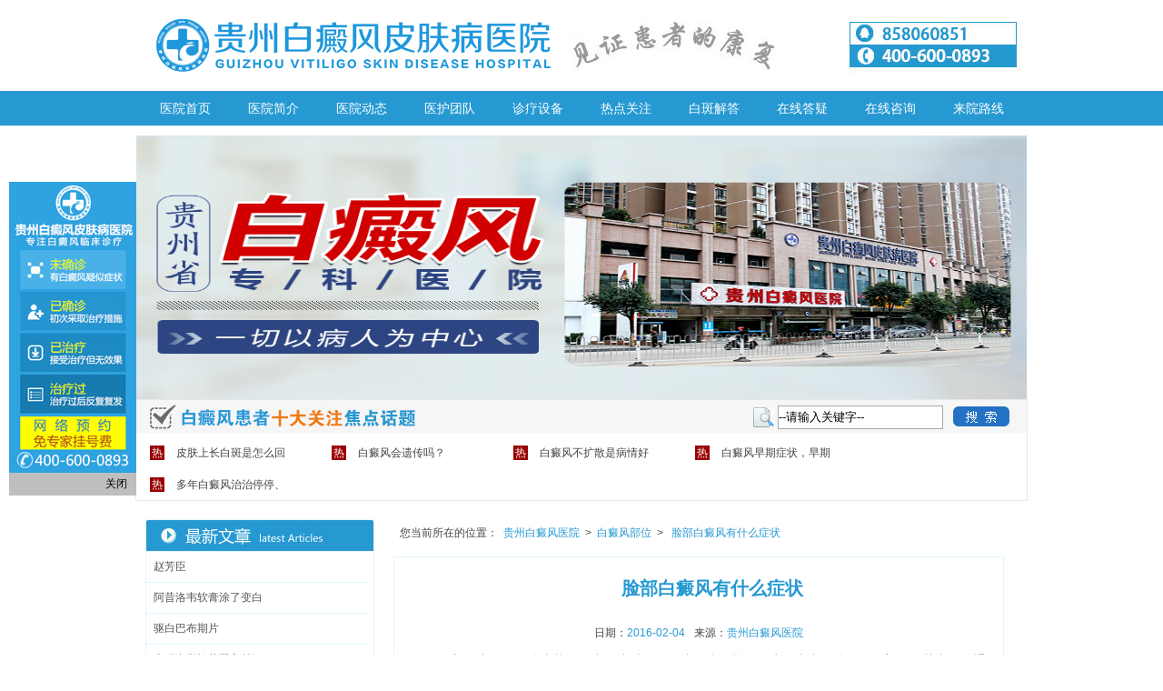

--- FILE ---
content_type: text/html
request_url: https://www.zuoshouzhijia.com/bdfbw/2016-02-04/199.html
body_size: 4717
content:
<!DOCTYPE html PUBLIC "-//W3C//DTD XHTML 1.0 Transitional//EN" "http://www.w3.org/TR/xhtml1/DTD/xhtml1-transitional.dtd">
<html xmlns="http://www.w3.org/1999/xhtml">
<head>
<meta name="applicable-device" content="pc">
<meta http-equiv="Cache-Control" content="no-transform"/>
<meta http-equiv="Cache-Control" content="no-siteapp"/>
<script src="http://www.zuoshouzhijia.com/js/uaredirect.js" type="text/javascript"></script>
<script type="text/javascript">uaredirect("https://m.zuoshouzhijia.com/bdfbw/2016-02-04/199.html");</script>
<meta name="mobile-agent" content="format=html5;url=https://m.zuoshouzhijia.com/bdfbw/2016-02-04/199.html">
<link rel="alternate" media="only screen and (max-width: 1024px)" href="https://m.zuoshouzhijia.com/bdfbw/2016-02-04/199.html" />
<meta http-equiv="Content-Type" content="text/html; charset=gb2312" />
<title>脸部白癜风有什么症状_贵州白癜风医院</title>
<meta name="keywords"  content="脸部白癜风"/>
<meta name="description" content="脸部白癜风有什么症状？白癜风这种顽固的皮肤病可能会发生在患者身体的任何部位，其中身体裸露部位的发病几率比较大，例如：脸部，颈部，手部等，但是由于人们对于此病的不重视" />
<!--<script type="text/javascript" src="https://www.zuoshouzhijia.com/quiet/"></script>-->
<link href="https://www.zuoshouzhijia.com/css/css.css" rel="stylesheet" type="text/css" />
</head>
<body>
<div class="top">
  <div class="top1"> </div>
</div>
<div class="nav">
  <ul>
    <li><a href="https://www.zuoshouzhijia.com/" title="贵州白癜风医院">医院首页</a></li>
    <li><a href="https://www.zuoshouzhijia.com/yyjj/" title="医院简介">医院简介</a></li>
    <li><a href="https://www.zuoshouzhijia.com/yydt/" title="医院动态">医院动态</a></li>
    <li><a href="https://www.zuoshouzhijia.com/zjtd/" title="医护团队">医护团队</a></li>
    <li><a href="https://www.zuoshouzhijia.com/lcjs/" title="诊疗设备">诊疗设备</a></li>
    <li><a href="https://www.zuoshouzhijia.com/rdgz/" title="热点关注">热点关注</a></li>
    <li><a href="https://www.zuoshouzhijia.com/kfal/" title="白斑解答" rel="nofollow">白斑解答</a></li>
    <li><a href="https://www.zuoshouzhijia.com/zjdy/" title="在线答疑">在线答疑</a></li>
    <li><a href="javascript:void(0);" onclick="openZoosUrl('chatwin','&e='+escape(escape('')))"title="在线咨询">在线咨询</a></li>
    <li><a href="https://www.zuoshouzhijia.com/lylx/" title="来院路线" >来院路线</a></li>
  </ul>
</div>
<div class="banner"><a href="https://www.zuoshouzhijia.com/zjtd/" title="医师"><img src="https://www.zuoshouzhijia.com/images/liu_k01.jpg" width="980" height="290"></a></div>
<div class="nav_list">
  <div class="nav_list_top">
    <div id="bdcs">
      <div class="bdcs-container">
        <div class="bdcs-main bdcs-clearfix">
          <div class="bdcs-search">
           <form id="bdcs-search-form" class="bdcs-search-form" name="search_news" method="post" action="/e/search/index.php">
      <input type="hidden" name="show" value="title,newstext" />  
      <input id="search-keyword" type="text"  class="bdcs-search-form-input"  value="--请输入关键字--" id="bdcs-search-form-input" name="keyboard" onclick="javascript:this.value='';" onfocus="javascript:this.value='';" / ></dt>
      <input type="submit" onclick="submit()" value="" id="bdcs-search-form-submit" class="bdcs-search-form-submit ">
</form>
          </div>
        </div>
      </div>
    </div>
  </div>
  <ul>
   
    <li><a href="https://www.zuoshouzhijia.com/rdgz/180.html" title="皮肤上长白斑是怎么回事？" target="_blank"><span class="red"> 热 </span> 皮肤上长白斑是怎么回</a></li>
   
    <li><a href="https://www.zuoshouzhijia.com/rdgz/365.html" title="白癜风会遗传吗？" target="_blank"><span class="red"> 热 </span> 白癜风会遗传吗？</a></li>
   
    <li><a href="https://www.zuoshouzhijia.com/rdgz/363.html" title="白癜风不扩散是病情好转？要不要继续治疗？" target="_blank"><span class="red"> 热 </span> 白癜风不扩散是病情好</a></li>
   
    <li><a href="https://www.zuoshouzhijia.com/rdgz/266.html" title="白癜风早期症状，早期白癜风怎么治？" target="_blank"><span class="red"> 热 </span> 白癜风早期症状，早期</a></li>
   
    <li><a href="https://www.zuoshouzhijia.com/rdgz/361.html" title="多年白癜风治治停停、好了又发，还有治疗的必要吗？" target="_blank"><span class="red"> 热 </span> 多年白癜风治治停停、</a></li>
    
  </ul>
</div>
<div class="main">
 <div class="left">
  <div class="gyyy">
    <ul>
      <li>
        <h2><a target="_blank"><img src="https://www.zuoshouzhijia.com/images/gyyy1.jpg" width="252" height="34"></a></h2>
      </li>
            <li><a href="https://www.zuoshouzhijia.com/zjtd/1267.html" title="赵芳臣">赵芳臣</a></li>
             <li><a href="https://www.zuoshouzhijia.com/bdfzl/1538.html" title="阿昔洛韦软膏涂了变白">阿昔洛韦软膏涂了变白</a></li>
             <li><a href="https://www.zuoshouzhijia.com/bdfzl/1537.html" title="驱白巴布期片">驱白巴布期片</a></li>
             <li><a href="https://www.zuoshouzhijia.com/bdfzl/1536.html" title="含驱虫斑鸠菊配方总汇">含驱虫斑鸠菊配方总汇</a></li>
             <li><a href="https://www.zuoshouzhijia.com/bdfzl/1535.html" title="补骨脂注射针剂哪里有卖">补骨脂注射针剂哪里有卖</a></li>
             <li><a href="https://www.zuoshouzhijia.com/bdfzl/1534.html" title="胸腺肽进口多少钱一支">胸腺肽进口多少钱一支</a></li>
             <li><a href="https://www.zuoshouzhijia.com/bdfzl/1533.html" title="白灵酊治疗白斑起到什么作用和功效">白灵酊治疗白斑起到什么作用和功效</a></li>
             <li><a href="https://www.zuoshouzhijia.com/bdfzl/1532.html" title="胸腺肽适应症">胸腺肽适应症</a></li>
           </ul>
  </div>
  <div class="wenti">
    <h2><a href="https://www.zuoshouzhijia.com/kfal/" title="白斑解答" rel="nofollow"><img src="https://www.zuoshouzhijia.com/images/ship.jpg" width="252" height="34"></a></h2>
    <ul>
              </ul>
  </div>
  <div class="wenti">
    <h2><a href="https://www.zuoshouzhijia.com/zjtd/" title=""><img src="https://www.zuoshouzhijia.com/images/wenti.jpg" width="252" height="34"></a></h2>
        <ul class="wenti11">
      <a href="https://www.zuoshouzhijia.com/zjtd/1267.html" title="赵芳臣" class="wentia"><img src="https://www.zuoshouzhijia.com/d/file/p/2025-04-17/e12f10929ed0028e3080423cc2488867.jpg" width="140" height="156"></a>
      <h3>赵芳臣</h3>
      <p>从事白癜风治疗工作近20年，拥有扎实、渊博的专业理论知识，能够以到的见解和技术...<a href="https://www.zuoshouzhijia.com/zjtd/1267.html" title="赵芳臣">详细</a></p>
    </ul>
        <ul class="wenti11">
      <a href="https://www.zuoshouzhijia.com/zjtd/348.html" title="江清华副医师" class="wentia"><img src="https://www.zuoshouzhijia.com/d/file/zjtd/2021-11-16/ff8ec58647c3aeabb1e01ff4b0082060.jpg" width="140" height="156"></a>
      <h3>江清华副医师</h3>
      <p>江清华多年从事白癜风，一直专注于白癜风诊疗工作，尤其是在女性白癜风及白癜风的...<a href="https://www.zuoshouzhijia.com/zjtd/348.html" title="江清华副医师">详细</a></p>
    </ul>
      </div>
  <div class="mianfei"> <a href="javascript:void(0);" onclick="openZoosUrl('chatwin','&e='+escape(escape('')))" rel="nofollow" title="在线预约医生" target="_blank">在线预约医生</a> <a  href="javascript:void(0);" onclick="openZoosUrl('chatwin','&e='+escape(escape('')))" title="咨询热线" target="_blank">咨询热线</a> <a href="https://wpa.qq.com/msgrd?v=3&uin=858060851&site=qq&menu=yes" style="color:red;" rel="nofollow" title="QQ咨询" target="_blank">QQ咨询</a> </div>
</div>

   <div class="right">
    <div class="local"> <span>您当前所在的位置：</span> <a href="https://www.zuoshouzhijia.com/">贵州白癜风医院</a>&nbsp;>&nbsp;<a href="https://www.zuoshouzhijia.com/bdfbw/">白癜风部位</a>&nbsp;> &nbsp;<a href="/bdfbw/2016-02-04/199.html">脸部白癜风有什么症状</a></div>
    <div class="wzlr">
    <h1>脸部白癜风有什么症状</h1>
<div class="wz_info"><span>日期：<a>2016-02-04</a></span><span>来源：<a href="https://www.zuoshouzhijia.com" title="贵州白癜风医院">贵州白癜风医院</a></span> </div>
      <p style="text-align: left;">&nbsp;　　脸部白癜风有什么症状？白癜风这种顽固的皮肤病可能会发生在患者身体的任何部位，其中身体裸露部位的发病几率比较大，例如：脸部，颈部，手部等，但是由于人们对于此病的不重视，经常误当做是其他的病症，误诊误治的事情经常发生，为了避免这种情况的发生，贵阳466专科医院为我们详细介绍了下面的几种症状。</p>
<p style="text-align: center;"><img src="/d/file/bdfbw/2016-02-04/a1571820b8a079022fd21fd6df633d24.jpg" alt="脸部白癜风有什么症状" width="300" height="215" /></p>
<p>　　1、脸部白癜风的颜色较浅</p>
<p>　　白癜风早期脸部症状是出现淡白色的白斑，可能与正常肤色很难区分，这表明患者病情很轻，面部皮肤白斑的黑色素细胞的大部分功能还在，比较容易，患者要抓住机会。</p>
<p>　　2、脸部白癜风发病部位</p>
<p>　　患者的脸部白斑还没有开始扩展或者刚刚开始扩展，白斑一般还在始发部位。而白癜风的始发部位比较常见的是裸露位置和经常摩擦的部位，比如面部、颈部和四肢。通常会逐渐蔓延开，所以及早发现和治疗是控制病情的关键。</p>
<p>　　3、林逋白癜风白斑数目</p>
<p>　　在患者发病初期时期，其发病部位的白斑的数目不定，可局限于身体某部或分布在某一神经节段。且要知道大多数病例往往逐渐增多扩大，相邻的白斑可相互融合而连成不规则的大片，泛发身，非常影响形象，患者要引起重视。</p>
<p>　　脸部白癜风有什么症状？以上的介绍就是这些了，希望白癜风患者尽早的发现，尽早的治疗，这样才会达到尽早的祛白的，希望患者引起重视，以免错失佳的祛白机会，祝患者早日。</p> 
    </div>
    <div class="next">
      <p>上一篇：<a href='/bdfbw/2016-02-04/198.html'> 嘴角及嘴唇有白癜风能治疗好吗</a> </p>
      <p>下一篇：<a href='/bdfbw/2016-02-04/202.html'>腿部有白斑是否是白癜风</a></p>
    </div>
    <div class="con-tips"> <a><img src="https://www.zuoshouzhijia.com/images/tishi_01.gif" width="193" height="65" alt="温馨提示"></a>
      <p>如有疑问，可咨询在线医生，或拨打拨打本院24小时热线：400-600-0893，我们会从专业的角度认真解答你的疑问。此外，您也可到我们一楼大厅咨询相关问题，我们的服务人员将热情的为您服务！ </p>
    </div>
    <div class="about">
      <h2><a>相关文章</a></h2>
      <ul id="con_about_1">
                 <li><a href="/bdfbw/782.html" title="儿童脸上长白斑是怎么办,如何自己诊断(发病征兆有哪些)">儿童脸上长白斑是怎么办,如何自己诊断(发病征兆有哪些)</a></li>
                 <li><a href="/bdfbw/780.html" title="腿上有小白斑是什么情况,会有什么表现(发生时的特点有)">腿上有小白斑是什么情况,会有什么表现(发生时的特点有)</a></li>
                 <li><a href="/bdfbw/779.html" title="白疯颠早期症状图片[患上了会出现哪些症状]白斑和白癜风有何区别">白疯颠早期症状图片[患上了会出现哪些症状]白斑和白癜风有何区别</a></li>
                 <li><a href="/bdfbw/777.html" title="轻度白癞风症状,诊断步骤有哪些(怎样判断症状)">轻度白癞风症状,诊断步骤有哪些(怎样判断症状)</a></li>
                 <li><a href="/bdfbw/775.html" title="白癞风有什么症状吗？[一般长在什么部位呢]百癫风病症状">白癞风有什么症状吗？[一般长在什么部位呢]百癫风病症状</a></li>
                 <li><a href="/bdfbw/773.html" title="儿童发现白殿风能看好吗[吃什么有利于治疗]哪里能治疗好白癞风">儿童发现白殿风能看好吗[吃什么有利于治疗]哪里能治疗好白癞风</a></li>
                 <li><a href="/bdfbw/770.html" title="白瘨风能看好吗[哪些方面治疗成效好]儿童白殿疯能看好吗">白瘨风能看好吗[哪些方面治疗成效好]儿童白殿疯能看好吗</a></li>
                 <li><a href="/bdfbw/768.html" title="轻度白癞风看好的方法[为什么要早治疗]小孩脸上有白斑涂什么药">轻度白癞风看好的方法[为什么要早治疗]小孩脸上有白斑涂什么药</a></li>
                 <li><a href="/bdfbw/767.html" title="白班好看好吗？[如何比较好的治疗]儿童白癞癜风能看好吗">白班好看好吗？[如何比较好的治疗]儿童白癞癜风能看好吗</a></li>
                 <li><a href="/bdfbw/765.html" title="怎样治疗白癫疯[治疗有哪些要注意的]小孩子白点癫风能看好吗">怎样治疗白癫疯[治疗有哪些要注意的]小孩子白点癫风能看好吗</a></li>
              </ul>
    </div>
    <div class="back"><a href="https://www.zuoshouzhijia.com" title="贵州白癜风医院">返回网站首页</a></div>
  </div>
</div>
<div class="footer">
  <ul>
    <li><a href="https://www.zuoshouzhijia.com/" title="贵州白癜风医院">医院首页</a>|</li>
    <li><a href="https://www.zuoshouzhijia.com/yyjj/" title="医院简介" rel="nofollow">医院简介</a>|</li>
    <li><a href="https://www.zuoshouzhijia.com/lcjs/" title="诊疗设备" rel="nofollow">诊疗设备</a>|</li>
    <li><a href="https://www.zuoshouzhijia.com/zjtd/" title="医护团队" rel="nofollow">医护团队</a>|</li>
    <li><a href="https://www.zuoshouzhijia.com/kfal/" title="白斑解答" rel="nofollow">白斑解答</a>|</li>
    <li><a href="https://www.zuoshouzhijia.com/bdfrq/" title="白癜风人群">白癜风人群</a>|</li>
    <li><a href="https://www.zuoshouzhijia.com/bdfbk/" title="白癜风百科">白癜风百科</a>|</li>
    <li><a href="javascript:void(0);" onclick="openZoosUrl('chatwin','&e='+escape(escape('')))" title="网上预约" rel="nofollow">网上预约</a>|</li>
    <li><a href="https://www.zuoshouzhijia.com/lylx/" title="乘车路线">乘车路线</a>|</li>
    
  </ul>
</div>
<div class="address">
  <p>Copyright &copy; 2025 <a href="https://www.zuoshouzhijia.com" >贵州白癜风医院</a> 版权所有 如有转载或引用本站文章涉及版权问题，请与我们联系</p>
  <p>医院地址:贵州省贵阳市南明区沙冲南路87号    预约电话：400-600-0893 </p>
<p><a target="_blank" href="http://www.beian.gov.cn/portal/registerSystemInfo?recordcode=52010202001059" rel="nofollow">
<img style="" src="/images/police.png">贵公网安备 52010202001059号</a> <a href="https://beian.miit.gov.cn/" target="_blank" rel="nofollow">黔ICP备16003055号-12</a></p>
  <p>本网站信息仅做健康参考，并非医疗诊断和治疗依据，具体诊疗还请遵照经治医师意见 <script src="http://s6.cnzz.com/z_stat.php?id=1253392650&web_id=1253392650" language="JavaScript"></script></p>
</div>
<script type="text/javascript" src="https://www.zuoshouzhijia.com/js/js.js"></script>
<script type="text/javascript" src="https://www.zuoshouzhijia.com/js/jquery.js"></script>
<script type="text/javascript" src="https://www.zuoshouzhijia.com/swt/swtw.js"></script>
</body>
</html>

--- FILE ---
content_type: text/css
request_url: https://www.zuoshouzhijia.com/css/css.css
body_size: 8924
content:
@charset "gb2312";
/* CSS Document */
body { font-size: 12px; font-family: Arial, Helvetica, sans-serif; padding: 0; margin: 0; color: #444; }
div, form, ul, dd, dl, ol, dt, li, p { list-style: none; padding: 0; margin: 0; }
h1, h2, h3, h4, h5, h6 { font-size: 100%; margin: 0; padding: 0; }
img { border: none; }
.none { display: none; }
a { text-decoration: none; color: #444; cursor: pointer; }
a:hover { color: #F00; }
.clear { width: 0; height: 0; margin: 0; padding: 0; line-height: 0px; font-size: 0px; clear: both; overflow: hidden; }
/* CSS beginning */
.topding { width: 100%; height: 120px; margin: 0 auto; }
.top { width: 100%; height: 100px; background: #ffffff; text-align: center; }
.top .top1 { width: 980px; height: 100px; margin: 0 auto; display: block; position: relative; z-index: 2; background: url(../images/top.jpg) center no-repeat; }
.top .top1 img { display: block; }
.top span { position: absolute; right: 0; top: 0; width: 225px; height: 100px; display: block; z-index: 2; }
.nav { width: 100%; height: 38px; margin: 0 auto; overflow: hidden; background: #2699d2; border-bottom: solid 1px #e2f1f9; }
.nav ul { width: 981px; height: 38px; margin: 0 auto; }
.nav ul li { display: inline; line-height: 38px; width: 97px; float: left; text-align: center; }
.nav ul li a { display: inline; line-height: 38px; color: #fff; font-size: 14px; float: left; width: 109px; height: 38px; }
.nav ul li a:hover { }
.banner { width: 980px; height: 290px; margin: 0 auto; background: #fff; margin-top: 10px; }
.bnav { width: 980px; height: 100px; margin: 15px auto; overflow: hidden; background-color: #fff; }
.bnav_one { width: 230px; height: 80px; float: left; display: inline; margin-top: 8px; margin-left: 12px; }
.bnav_one strong { width: 230px; height: 30px; float: left; background-color: #2fa1d3; text-align: center; line-height: 30px; font-size: 18px; }
.bnav_one strong a { color: #fff; }
.p11 a{ padding-left:14px;}
.bnav_one .a11{width:100px;}
.bnav_one p { float: left; width: 230px; height: 30px; line-height: 30px; }
.bnav_one p a { width: 76px; display: block; height: 30px; float: left; text-align: center; }
.search { width: 980px; height: 45px; margin: 0 auto; }
.search ul { width: 980px; height: 45px; float: left; line-height: 45px; }
.search ul .li1 { width: 325px; padding-left: 45px; height: 45px; float: left; overflow: hidden; }
.search ul .li1 strong { font-weight: bold; color: #444444; font-size: 14px; }
.search ul .li1 a { padding: 0 5px; }
.search ul .li1 a:hover { padding: 0 2px; display: inline; margin: 0 3px; background: #30a2d2; color: #fff; }
.search ul .li2 { width: 220px; height: 30px; margin-top: 7px; float: left; overflow: hidden; }
.search ul .li2 .input1 { float: left; width: 158px; overflow: hidden; height: 20px; background: none; border: none; margin-top: 5px; line-height: 20px; color: #666; padding-left: 10px; }
.search ul .li2 .input2 { float: right; width: 40px; overflow: hidden; height: 26px; background: none; border: none; margin-top: 3px; cursor: pointer; text-indent: -9999px; }
.search ul .li3 { width: 275px; height: 45px; float: right; }
.search ul .li3 a { padding: 0 20px; text-decoration: underline; color: #015485; }
.first { width: 980px; height: 422px; margin: 10px auto; overflow: hidden; }
.all_news { width: 703px; height: 422px; float: left; }
.all_news_one { width: 703px; height: 300px; background-color: #fff; }
.video { width: 280px; height: 300px; float: left; background: #fff; overflow: hidden; }
.video h3{ float:left; width:270px; height:40px; line-height:40px; padding-left:10px; color:#fff; font-size:20px; background:#2FA1D3;}
.video p{ float:left; width:268px; height:auto; text-indent:2em; line-height:20px; padding:8px 6px;}
.video p img{ float:left; width:280px; height:120px; margin-bottom:6px;}
.video p a{ color:#f00;}
.video p span{ float:left; width:280px; text-indent:0; padding-top:6px;}

.li3.co a { color: #F00 }
.news { width: 405px; height: 300px; overflow: hidden; float: right; }
.news h2 { width: 405px; height: 30px; overflow: hidden; float: left; margin-top: 16px; }
.news h2 a { float: left; width: 66px; height: 16px; display: inline; background: #737373; text-align: center; line-height: 16px; color: #fff; font-weight: normal; margin-left: 15px; cursor: pointer; }
.news h2 .hover { background: url(../images/news_hover.jpg) no-repeat; height: 30px; border: 0; }
.news ul { width: 405px; height: 248px; overflow: hidden; float: left; }
.news ul .li2 h3 { color: #235694; line-height: 26px; }
.news ul .li2 h3 a, .news ul .li2 h3 a:visited { color: #235694; }
.news ul .li2 { width: 405px; height: 112px; overflow: hidden; float: left; padding-bottom: 13px; margin-bottom: 10px;  }
.news ul .li2 img { float: left; display: inline; margin-right: 14px; margin-top: 10px; }
.news ul .li2 p { float: left; width: 230px; overflow: hidden; line-height: 24px; text-indent: 2em; }
.news ul .li2 p a { color: #FF0000; }
.news ul .li3 { width: 190px; height: 24px; overflow: hidden; float: left; padding-left: 10px; line-height: 24px; background: url(../images/arr.jpg) left center no-repeat; }
.news ul .li3 a { float: left; }
.hengfu { width: 703px; height: 111px; overflow: hidden; float: left; margin-top: 10px; }
.daohang { width: 263px; height: 422px; box-shadow: 2px 2px 10px #cdcdcd; float: right; background-color: #fff; }
.daohang h2 { width: 253px; height: 40px; color:#fff; padding-left:10px; float: left; font-size: 20px; font-family: "微软雅黑"; background-color: #2fa1d3; line-height: 40px; }
.daohang h2 a { color: #fff; padding-left: 20px; }
.daohang ul { float: left; width: 240px; height: 370px; overflow: hidden; display: inline; margin-left: 10px; margin-top: 10px; }
.daohang ul li { width: 240px; height: auto; line-height: 30px; float: left; font-size: 12px; overflow: hidden; }
.daohang ul li a { color: #444;width: 240px;  height: auto; line-height: 30px; float: left; }
.daohang ul li a i { list-style:none; float:left; font-style:normal;}
.daohang ul li a span { float: right; }
.doctor { width: 980px; height: 318px; overflow: hidden; margin: 0 auto; background: #fff; }
.doctor h1 { width: 980px; height: 60px; overflow: hidden; float: left; }
.doctor h1 span { width: 98px; height: 60px; overflow: hidden; float: left; text-indent: -9992em; }
.doctor h1 a { width: 108px; height: 40px; overflow: hidden; float: right; text-indent: -99992em; }
.doctor h2 { width: 930px; height: 27px; overflow: hidden; float: left; display: inline; margin-left: 25px; border-bottom: solid 3px #2fa1d3; }
.doctor h2 span { width: 96px; height: 27px; overflow: hidden; float: left; display: inline; margin-right: 10px; text-align: center; line-height: 27px; font-weight: bold; font-size: 14px; color: #2fa1d3;cursor: pointer; }
.doctor h2 .hover {color: #fff; }
.con_doc { width: 930px; float: left; height: 193px; display: inline; margin: 25px; overflow: hidden; }
.con_doc ul { width: 930px; float: left; height: 193px; overflow: hidden; }
.con_doc ul .li1 { width: 166px; float: left; height: 190px; overflow: hidden; }
.con_doc ul .li1 img { width: 166px; float: left; height: 190px; overflow: hidden; }
.con_doc ul .li2 { width: 370px; float: left; height: 190px; overflow: hidden; display: inline; margin-left: 12px; }
.con_doc ul .li2 h3 { width: 380px; float: left; height: 30px; overflow: hidden; line-height: 30px; }
.con_doc ul .li2 h3 strong { float: left; font-size: 16px; color: #2699d2; padding-right: 10px; }
.con_doc ul .li2 h3 strong a, .con_doc ul .li2 h3 strong a:visited { color: #2699d2; }
.con_doc ul .li2 h3 span { float: left; font-size: 14px; padding-right: 10px; }
.con_doc ul .li2 h3 img { float: left; display: inline; margin-top: 5px; margin-right: 15px; }
.con_doc ul .li2 p { float: left; display: inline; padding-right: 10px; line-height: 26px; margin-bottom: 7px; }
.con_doc ul .li2 img { float: left; display: inline; margin-right: 10px; }
.con_doc ul .li3 { width: 180px; float: left; height: 190px; overflow: hidden; display: inline; }
.con_doc ul .li3 p { width: 190px; float: left; overflow: hidden; display: inline; margin-bottom: 10px; }
.con_doc ul .li3 img { float: left; display: inline; margin-right: 10px; }
.con_doc ul .li3 span { float: left; display: inline; width: 90px; line-height: 26px; }
.con_doc ul .li3 strong { color: #2fa1d3; }
.con_doc ul .li4 { float: right; height: 163px; overflow: hidden; width: 155px; padding-top: 30px; padding: 30px 3px 0 35px; }
.con_doc ul .li4 h5 { width: 160px; height: 30px; line-height: 30px; overflow: hidden; }
.con_doc ul .li4 p { width: 160px; height: 50px; line-height: 24px; overflow: hidden; padding-bottom: 8px; }
.con_doc ul .li4 p a { color: #2a7eb7; }
.con_lun { width: 930px; float: left; height: 200px; display: inline; margin: 15px 25px; overflow: hidden; }
.con_lun ul { width: 930px; float: left; height: 200px; overflow: hidden; }
.con_lun ul .li1 { width: 656px; float: left; height: 200px; overflow: hidden; }
.con_lun ul .li1 img { float: left; display: inline; margin-right: 4px; }
.con_lun ul .li1 p { float: left; display: inline; margin-right: 4px; width: 440px; padding: 10px 10px 0; line-height: 24px; text-indent: 2em; height: 90px; overflow: hidden; }
.con_lun ul .li2 { width: 273px; float: right; height: 198px; overflow: hidden; }
.con_lun ul .li2 h3 { width: 273px; float: left; height: 36px; overflow: hidden; }
.con_lun ul .li2 h3 span { display: inline; float: left; line-height: 36px; font-size: 14px; color: #2a7eb7; margin-left: 30px; }
.con_lun ul .li2 h3 a { display: inline; float: right; width: 50px; height: 36px; text-indent: -9999px; }
.con_lun ul .li2 h4 { width: 220px; float: left; height: 28px; overflow: hidden; display: inline; margin-left: 45px; line-height: 28px; color: #2a7eb7; font-size: 14px; }
.con_lun ul .li2 p { width: 220px; float: left; height: 52px; overflow: hidden; display: inline; margin-left: 45px; line-height: 24px; }
.con_zhen { width: 930px; float: left; height: 200px; display: inline; margin: 15px 25px; overflow: hidden; }
.con_zhen ul { width: 930px; float: left; height: 200px; overflow: hidden; }
.con_zhen ul .li1 { width: 656px; float: left; height: 200px; overflow: hidden; }
.con_zhen ul .li1 img { float: left; display: inline; margin-right: 4px; }
.con_zhen ul .li1 p { float: left; display: inline; margin-right: 4px; width: 400px; padding: 10px 10px 0; line-height: 24px; text-indent: 2em; height: 64px; overflow: hidden; }
.con_zhen ul .li2 { width: 273px; float: right; height: 198px; overflow: hidden; }
.con_zhen ul .li2 h3 { width: 273px; float: left; height: 36px; overflow: hidden; }
.con_zhen ul .li2 h3 span { display: inline; float: left; line-height: 36px; font-size: 14px; color: #2a7eb7; margin-left: 30px; }
.con_zhen ul .li2 h3 a { display: inline; float: right; width: 50px; height: 36px; text-indent: -9999px; }
.con_zhen ul .li2 h4 { width: 220px; float: left; height: 28px; overflow: hidden; display: inline; margin-left: 45px; line-height: 28px; color: #2a7eb7; font-size: 14px; }
.con_zhen ul .li2 h4 a, .con_zhen ul .li2 h4 a:visited { color: #2a7eb7 }
.con_zhen ul .li2 p { width: 220px; float: left; height: 52px; overflow: hidden; display: inline; margin-left: 45px; line-height: 24px; }
.con_gong { width: 930px; float: left; height: 225px; display: inline; margin: 0px 25px; }
.con_gong ul { width: 930px; float: left; height: 150px; padding-top: 75px; }
.con_gong ul li { width: 140px; float: left; height: 140px; box-shadow: 2px 2px 5px #dadada; background: #fff; position: relative; }
.con_gong ul li a img { display: inline; margin: 3px; }
.con_gong ul li p { padding: 0 5px; line-height: 18px; }
.con_gong ul li p a { color: #555555; }
.con_gong ul li span img { position: absolute; left: 62px; top: -16px; }
.con_gong ul .li1 { display: inline; margin-left: 2px; }
.con_gong ul .li2 { display: inline; margin-left: 42px; margin-top: -8px; }
.con_gong ul .li3 { display: inline; margin-left: 42px; }
.con_gong ul .li4 { display: inline; margin-left: 66px; margin-top: -3px; }
.con_gong ul .li5 { display: inline; margin-right: -6px; margin-top: -9px; float: right; }
.gg { width: 980px; overflow: hidden; margin: 10px auto; }
.gg img { float: left; }
.case { width: 980px; height: auto; overflow: hidden; margin: 0 auto; background: #fff; }
.case_top { width: 980px; height: 54px; float: left; }
.case ul { width: 980px; height: auto; float: left; overflow: hidden; display: inline; margin-top: 10px; padding-bottom: 20px; }
.case ul li { width: 214px; height: 250px; float: left; display: inline; margin-left: 25px; margin-top: 10px; }
.case ul li img { float: left; }
.case ul li h3 { float: left; width: 214px; height: 30px; line-height: 30px; font-size: 14px; }
.case ul li h3 a { color: #444; }
.case ul li p { float: left; width: 214px; text-indent: 2em; font-size: 12px; color: #444; line-height: 24px; }
.case ul li p a { color: #960202; }
.all_type { width: 980px; height: auto; margin: 10px auto 0; overflow: hidden; background: #fff; padding-bottom: 10px; }
.all_type h1 { width: 980px; height: 52px; float: left; background: url(../images/all_type.jpg) no-repeat; }
.all_type h1 span { width: 98px; height: 52px; float: left; text-indent: -999px; }
.all_type h1 a { width: 98px; height: 52px; float: right; text-indent: -999px; }
.type { width: 483px; height: 170px; float: left; overflow: hidden; margin-bottom: 10px; border: solid 1px #e6e6e6; display: inline; margin-left: 3px; }
.type img { float: left; }
.type_tit { float: left; width: 483px; height: 35px; overflow: hidden; border-bottom: 1px solid #CCC; }
.type_tit h3 { width: 120px; height: 35px; float: left; line-height: 35px; text-align: center; font-size: 18px; background-color:#2fa1d3; }
.type_tit h3 a { color: #fff; }
.type_tit p { width: 356px; float: left; height: 35px; line-height: 35px; }
.type_tit p a { float: left; padding-left: 20px; }
.all_con_type { width: 456px; height: 120px; overflow: hidden; float: left; display: inline; margin-left: 10px; margin-top: 10px; }
.con_type { width: 456px; height: 120px; overflow: hidden; float: left; }
.con_type img { float: left; display: inline; margin-left: 8px; margin-right: 18px; margin-bottom: 20px; }
.con_type .a1 { float: left; width: 300px; height: 20px; line-height: 20px; overflow: hidden; background: url(../images/arr.jpg) left center no-repeat; padding-left: 8px; }
.con_type p { float: left; width: 436px; text-align: right; height: 29px; line-height: 29px; overflow: hidden; background: #e5f0f3; padding-right: 20px; color: #247ac5; margin-top: 3px; }
.con_type p a { color: #247ac5; padding: 0 5px; }
.con_type p span { color: #444; font-weight: bold; }

.sblink {width:980px; height:230px; margin:0 auto; margin-bottom:10px;}
.end { width: 730px; height: 220px; float:left;  margin-top: 10px; overflow: hidden; background: #fff; }
.end h2 { width: 690px; height: 30px; float: left; border-bottom: solid 1px #d2e7f0; padding: 0 20px; line-height: 30px; }
.end h2 a { float: left; width: 100px; text-align: center; font-size: 14px; color: #2a7eb7; }
.end h2 .hover { color: #fff; background: #2fa1d3; }
.end .eul { width: 730px; height: 160px; float: left; display: inline; margin-top: 15px; }
.end .eul li { width: 170px; height: 160px; float: left; display: inline; margin: 0 5px; }
.end .eul2 { width: 730px; height: auot; float: left; display: inline; margin-top: 15px; margin-left: 10px; }
.end .eul2 li { width: auto; height: 30px; float: left; line-height: 30px; font-size: 12px; margin-left:16px; }
.end .eul2 li a { color: #838383; }

.enr{  float:right; width: 240px; height: 220px; margin-top: 10px; overflow: hidden; background: #fff; }
.enr h2 { width: 200px; height: 30px; float: right; border-bottom: solid 1px #d2e7f0; padding: 0 20px; line-height: 30px; }
.enr h2 a { float: left; width: 100px; text-align: center; font-size: 14px; color: #2a7eb7; }
.enr h2 .hover { color: #fff; background: #2fa1d3; }
.enr img { text-align:center; margin-top:13px; margin-left:3px;}
.enr p { font-size:12px; margin-top:5px; margin-left:3px;}
.enr p span{ font-weight:bold; color:#309cd4;}

.endlink { width: 980px; height: auto; margin: 10px auto 0; overflow: hidden; background: #fff; }
.endlink h2 { width: 940px; height: 30px; float: left; border-bottom: solid 1px #d2e7f0; padding: 0 20px; line-height: 30px; }
.endlink h2 a { float: left; width: 100px; text-align: center; font-size: 14px; color: #2a7eb7; }
.endlink h2 .hover { color: #fff; background: #2fa1d3; }
.endlink .eul2 { width: 970px; height: auot; float: left; display: inline; margin-top: 15px; margin-left: 10px; }
.endlink .eul2 li { width: 130px; height: 30px; float: left; line-height:28px;font-size: 12px;margin-left:8px; display:inline; overflow:hidden; }
.endlink .eul2 li a { color: #838383; }




.footer { width: 980px; height: 34px; margin: auto; overflow: hidden; border-top: solid 5px #2fa1d3; background: #fff; line-height: 34px; margin-top: 10px; }
.footer ul { width: 980px; height: 34px; float: left; text-align: center; }
.footer ul li { display: inline; line-height: 34px; color: #e7e7e7; }
.footer ul li a { color: #2fa1d3; padding: 0 10px; display: inline; margin: 0 7px; }
.address { width: 980px; height: 140px; padding-top: 10px; border-top: solid 1px #e6e6e6; text-align: center; line-height: 30px; background: #fff; margin: 0 auto; margin-bottom: 32px; }
.nav ul li a:hover { background: #4cbbe9; }
.wenzhang-an { width: 670px; text-align: center; }
.content { width: 680px; height: auto; float: left; display: inline; border: 1px solid #e3f6fd; margin-top: -1px; }
.content h3 a { float: right; padding-right: 15px; display: inline; width: 40px; height: 25px; }
.content ul { width: 650px; height: auto; overflow: hidden; float: left; display: inline; margin-left: 25px; }
.content ul li { width: 200px; ; height: auto; overflow: hidden; float: left; padding: 20px 5px; display: inline }
.content ul li a img { width: 200px; height: 116px; float: left }
.content ul li a p { text-align: center; width: 200px; height: auto; font-size: 12px; line-height: 26px; color: #444; }
.content .yyzt { width: 680xp; height: 25px; }
.content h3 span { font-size: 14px; line-height: 26px; color: #2699d2; float: left; margin-left: 30px; }
.mcontainer { width: 980px; margin: 10px auto; margin-bottom: 8px; }
.wmap-c { width: 100%; border-bottom: 1px solid #EEE; overflow: hidden; clear: both; padding-bottom: 10px; background: none repeat scroll 0 0 #FFFFFF; }
.wmap-c h3 { font-size: 16px; color: #669933; margin-top: 10px; }
.wmap-c h3 a, .wmap-c h3 a:visited { color: #0180C6; }
.wmap-c h4 { font-size: 16px; color: #669933; margin-top: 10px; margin-top: 20px; width: 980px; float: left; padding-left: 10px; }
.wmap-c h4 a, .wmap-c h4 a:visited { color: #666; }
.wmap-c ul { padding-left: 16px; }
.wmap-c ul li { float: left; list-style: none; margin-right: 10px; margin-top: 10px; }
.wmap-c a, .wmap-c a:visited { color: #666666; text-decoration: none; font-size: 13px; padding-left: 10px; }
.wmap-c a:hover { text-decoration: underline; }
.mtop .wmap { border: 1px solid #CCC; width: 978px; }
.tell { width: 214px; height: 150px; position: fixed; right: 5px; cursor: pointer; _position: absolute; _bottom: auto; _top:expression(eval(document.documentElement.scrollTop+document.documentElement.clientHeight-this.offsetHeight-(parseInt(this.currentStyle.marginTop, 10)||0)-(parseInt(this.currentStyle.marginBottom, 10)||0)));
bottom: 180px; _margin-bottom: 130px; z-index: 10; }
.tell span { display: block; position: relative; float: right; width: 20px; height: 20px; z-index: 11; margin-bottom: -20px; }
/* banner样式开始 */
.tesel { width: 980px; height: 375px; overflow: hidden; margin: 10px auto 0; background: #fff; }
.tesel h3 { width: 980px; height: 50px; overflow: hidden; margin-bottom: 5px; float: left; }
.tesel h3 span { float: left; height: 50px; width: 100px; text-indent: -999px; overflow: hidden; }
.tesel h3 a { float: right; height: 50px; width: 100px; text-indent: -999px; overflow: hidden; }
.thd { width: 234px; height: 305px; float: left; display: inline; margin-left: 20px; border: solid 1px #e5e5e5; }
.thd h4 { width: 234px; height: 37px; float: left; overflow: hidden; }
.thd h4 img { float: left; }
.thd .a1 img { float: left; display: inline; margin-left: 7px; }
.thd p { float: left; width: 220px; padding: 7px; line-height: 24px; text-indent: 2em; }
.thd p a { color: #ef0000; }
.tesel_img { width: 705px; height: 160px; float: left; display: inline; overflow: hidden; }
.tesel_img img { float: left; }
.tl_img { width: 705px; float: left; height: 160px; overflow: hidden; float: left; position: relative; }
.tl_img ul { position: absolute; left: 30px; top: 0; height: 160px; width: 657px; }
.tl_img ul li { width: 208px; height: 160px; float: left; display: inline; margin: 0 5px; }
.tl_img ul li img { float: left; display: inline; margin: 9px; margin-bottom: 0; }
.tl_img ul li a { float: left; width: 208px; height: 160px; line-height: 28px; text-align: center; font-weight: bold; color: #444444; }
.tl_img ul .hover { background: #2699d2; }
.tl_img ul .hover a { color: #fff; }
.con_thd { width: 690px; height: 100px; display: inline; float: left; margin-left: 25px; margin-top: 35px; }
.con_thd .p1 { width: 335px; height: 100px; display: inline; float: left; overflow: hidden; line-height: 24px; }
.con_thd .p1 span { width: 335px; height: 30px; display: inline; float: left; overflow: hidden; font-weight: bold; color: #2699d2; line-height: 30px; }
.con_thd .p1 span img { float: left; display: inline; margin-right: 10px; }
.con_thd .p1 span strong { color: #ef0000; }
.con_thd .p1 a { color: #ef0000; }
.con_thd .p2 { width: 302px; height: 96px; display: inline; float: right; overflow: hidden; line-height: 23px; padding: 2px 15px; }
.con_thd .p2 span { width: 220px; float: left; }
.con_thd .p2 strong { width: 220px; display: block; overflow: hidden; font-weight: bold; color: #2699d2; }
.con_thd .p2 img { float: right; }
.videoa { width: 980px; height: 530px; overflow: hidden; margin: 0 auto; margin-bottom: 10px; background: #FFF; }
.videoa h3 { width: 980px; height: 48px; overflow: hidden; }
.videoa h3 a { float: right; width: 95px; height: 48px; line-height: 48px; font-weight: lighter; color: #2fa1d3; }
.main-video { width: 310px; height: 415px; float: left; overflow: hidden; display: inline; margin-left: 15px; }
.videodiv { width: 310px; height: 235px; float: left; overflow: hidden; background: #ccc; text-align: center; line-height: 200px; color: #Fff; }
.main-video h4 { width: 310px; height: 34px; float: left; overflow: hidden; font-size: 16px; text-align: center; line-height: 34px; }
.main-video p { width: 310px; height: 48px; float: left; overflow: hidden; line-height: 24px; text-indent: 2em; padding-bottom: 5px; border-bottom: solid 1px #000; margin-bottom: 5px; }
.main-video p a { color: #ef0000; }
.main-video .a1 { width: 310px; height: 26px; float: left; overflow: hidden; line-height: 26px; }
.all-video { width: 650px; float: right; overflow: hidden; height: 415px; }
.all-video ul { width: 650px; float: right; overflow: hidden; height: 415px; }
.all-video ul li { width: 193px; float: left; overflow: hidden; height: 202px; display: inline; margin-left: 15px; }
.all-video ul li p { width: 193px; float: left; overflow: hidden; height: 150px; }
.all-video ul li span { width: 193px; float: left; overflow: hidden; height: 26px; font-weight: bold; text-align: center; line-height: 26px; background: #e6e6e6; color: #333; font-size: 14px; }
.all-video ul li a { width: 193px; float: left; overflow: hidden; text-align: center; line-height: 26px; }
.media-paper { width: 980px; height: 55px; float: left; overflow: hidden; }
.media-paper img { float: left; overflow: hidden; }
.wz_nav { width: 652px; height: 30px; background: #2699d2; float: left; margin-top: 10px; }
.wz_nav ul { width: 652px; height: 30px; float: left; text-align: center; line-height: 30px; }
.wz_nav ul li { display: inline; font-size: 14px; color: #fff; }
.wz_nav ul li a { display: inline; font-size: 14px; color: #fff; margin: 0 20px; padding: 0 10px; font-weight: bold; }
.wz_doctor { width: 630px; height: 130px; float: left; margin-top: 10px; margin-bottom: 10px; border: solid 1px #ccc; padding: 5px 10px; background: #fff; }
.wz_doctor h4 { width: 630px; height: 26px; float: left; font-weight: normal; line-height: 26px; }
.wz_doctor h4 strong { font-weight: bold; }
.wz_doctor .a1 img { float: left; display: inline; margin-left: 10px; border: solid 1px #e3e3e3; margin-right: 10px; }
.wz_doctor h5 { width: 510px; height: 26px; float: left; font-weight: normal; line-height: 26px; }
.wz_doctor h5 strong { font-weight: bold; color: #ee0100; padding-right: 10px; }
.wz_doctor h5 strong a, .wz_doctor h5 strong a:visited { color: #ee0100; }
.wzlr .wz_doctor p { width: 500px; height: auto; float: left; line-height: 24px; font-size: 12px; }
.wzlr p a, .wzlr p a:visited { color: #F00 }
.wzlr p { }
.wzlr div a, .wzlr div a:visited { }
.wz_doctor p strong { font-weight: normal; color: #ee0100; }
.wz_doctor p a { color: #ee0100; }
.wz_doctor p img { float: left; padding-right: 10px; margin-top: 4px; }
.wzlr .wz_doctor p span { float: left; padding-right: 10px; line-height: 24px; text-indent: 0; }
/*温馨提示模块*/
.con-tips { width: 662px; height: 86px; no-repeat;
clear: both; margin: 0 auto; background-color: #ecf5fc; overflow: hidden; }
.con-tips img { float: left; padding-top: 10px; padding-left: 10px; }
.con-tips p { color: #464646; line-height: 24px; width: 450px; float: left; padding-top: 8px; padding-left: 8px; }
.exp-module { width: 980px; overflow: hidden; margin: 20px auto; position: relative; background : #fff; }
.exp-module h2 { width: 969px; height: 31px; border: 1px solid #e8e8e8; padding: 10px 0 0 10px; margin-bottom: 11px; }
.exp-module h2 img { float: left; }
.exp-module h2 a { width: 54px; height: 21px; line-height: 21px; text-align: center; float: right; color: #4f4f4f; }
.con_expmodule { width: 670px; height: 230px; float: left; overflow: hidden; }
.expmodule_left { width: 156px; height: 209px; float: left; margin-left: 5px; display: inline; }
.expmodule_left a { width: 63px; height: 24px; float: left; line-height: 24px; text-align: center; color: #fff; }
.expmodule_left .a1 { width: 141px; height: 170px; padding: 2px; border: 1px solid #efefef; margin-bottom: 9px; }
.expmodule_left .a2 { background: #ff8e00; margin: 0 14px 0 3px; diplay: inline; }
.expmodule_left .a3 { background: #4378be; }
.expmodule_right { width: 508px; height: 209px; float: left; }
.expmodule_right h4 { width: 508px; height: 22px; line-height: 14px; color: #898989; font-weight: normal; }
.expmodule_right h4 a { width: 100px; height: 12px; padding-left: 23px; float: left; color: #616161; }
.expmodule_right p { width: 497px; line-height: 24px; color: #444; padding-top: 5px; }
.expmodule_right p strong, .expmodule_right p a { color: #4378be; }
.expmodule_right ul { width: 508px; height: 69px; margin-top: 10px; }
.expmodule_right ul li { width: 266px; overflow: hidden; float: left; background: #f0f4fa; }
.expmodule_right ul li span { border-right: 1px dashed #4378be; color: #4378be; width: 13px; height: 56px; float: left; padding: 10px 7px 11px; font-weight: bold; margin-right: 16px; display: inline; }
.expmodule_right ul li img { margin: 5px 14px 5px 7px; display: inline; }
.expmodule_right ul .li2 { width: 238px; margin-left: 3px; display: inline; }
.expmodule_right ul .li2 p { width: 180px; line-height: 22px; float: left; padding: 3px 0; }
.con_expmodule_tit { width: 282px; height: 207px; border: 1px solid #f2f2f2; float: right; padding: 0 4px; overflow: hidden; position: absolute; top: 54px; right: 6px; clear: both; }
.exp-module-title { width: 290px; height: 26px; margin-bottom: 10px; }
.exp-module-title .a1 { color: #777; width: 290px; height: 26px; line-height: 26px; text-align: center; display: block; margin: 0; }
.con_expmodule_tit ul { width: 278px; height: 168px; display: block; }
.con_expmodule_tit ul li { margin: 0 7px 7px; display: inline; float: left; width: 77px; height: 77px; cursor: pointer; }
.nav_list_top { width: 980px; height: 36px; overflow: hidden; float: left; background: url(../images/nva_list.jpg) 15px center no-repeat #f6f6f6; }
.nav_list_top form { width: 280px; height: 26px; overflow: hidden; float: right; margin-top: 6px; background: url(../images/search0.jpg) left center no-repeat; padding-left: 21px; }
.nav_list_top form input.i1 { width: 180px; height: 24px; overflow: hidden; padding: 0; border: 0; float: left; border: 1px solid #aaaaaa; margin-left: 6px; display: inline; }
.nav_list_top form input.i2 { width: 64px; height: 24px; border: 0; padding: 0; background-color: #4378be; color: #fff; font-weight: bold; background: url(../images/searchbtn.jpg) no-repeat center; float: left; cursor: pointer; margin-left: 10px; display: inline; *margin-left:5px;
}

.bdcs{float:left;}
.bdcs-search-form-input { width: 180px; height: 24px; overflow: hidden; padding: 0; border: 0; float: left; border: 1px solid #aaaaaa; margin-left: 6px; display: inline; }
.bdcs-search-form-submit { width: 64px; height: 24px; border: 0; padding: 0; background-color: #4378be; color: #fff; font-weight: bold; background: url(../images/searchbtn.jpg) no-repeat center; float: left; cursor: pointer; margin-left: 10px; display: inline; *margin-left:5px;
}



.nav_list { width: 980px; height: 110px; margin: 0 auto; overflow: hidden; background-color: #fff; border: 1px solid #e8e8e8; }
.nav_list ul { width: 980px; height: auto; overflow: hidden; float: left; margin-top: 5px; }
.nav_list ul li { width: 185px; height: auto; overflow: hidden; float: left; padding-left: 15px; }
.nav_list ul li a { margin: 9px 0; float: left; }
.nav_list ul li a span { display: inline-block; width: 16px; height: 16px; background-color: #4378be; color: #fff; text-align: center; margin-right: 10px; }
.nav_list ul li a span.red { background-color: #990100; }
/*文章页*/
.main { width: 980px; height: auto; overflow: hidden; margin: 10px auto 0; background: #fff; padding-bottom: 10px; }
.left { width: 252px; display: inline; float: left; margin-left: 10px; height: auto; overflow: hidden; margin-top: 10px; }
.right { width: 708px; display: inline; float: right; height: auto; overflow: hidden; }
.fenbian { width: 708px; float: left; height: auto; overflow: hidden; }
.fenbian_same { width: 340px; height: auto; float: left; overflow: hidden; display: inline; margin-left: 10px; }
.fenbian_same h3 { width: 340px; height: 40px; float: left; line-height: 40px; font-size: 18px; background-color: #2fa1d3; position:relative; }
.fenbian_same h3 a { color: #fff; padding-left:16px; }
.fenbian_same1{ position:absolute; right:10px; top:0px;}
.fenbian_center { width: 340px; height: auto; overflow: hidden; float: left; display: inline; margin-top: 10px; }
.fenbian_center img { float: left; }
.fenbian_center h4 { width: 160px; height: 40px; float: left; font-size: 18px; display: inline; margin-left: 10px; line-height: 40px; }
.fenbian_center h4 a { color: #2a7eb7; }
.fenbian_center p { width: 160px; height: auto; line-height: 24px; font-size: 12px; overflow: hidden; color: #444; text-indent: 2em; display: inline; margin-left: 10px; float: left; }
.fenbian_center p a { color: #F00; }
.fenbian_same ul { float: left; width: 340px; height: auto; overflow: hidden; display: inline; margin-top: 10px; }
.fenbian_same ul li { float: left; width: 340px; height: 30px; line-height: 30px; background: url(../images/arr.jpg) 4px center no-repeat; }
.fenbian_same ul li a { width: 200px; height: 30px; display: block; color: #444; float: left; padding-left:16px; }
.fenbian_same ul li a i { float:left; font-style:normal; list-style:none;}
.fenbian_same ul li  span { float: right; }
.right2 { width: 980px; display: inline; float: left; height: auto; overflow: hidden; }
.gyyy { width: 250px; height: 306px; border: solid 1px #e1f5fd; float: left; border-radius: 3px; overflow:hidden; }
.gyyy h2 a { width: 250px; height: 34px; float: left; display: inline; padding: 0; }
.gyyy h2 img {; float: left; display: inline; margin: -1px; }
.gyyy ul li { width: 250px; height: 34px; float: left; overflow: hidden; }
.gyyy ul li span{ float:right;}
.gyyy a { width: 236px; border-top: solid 1px #e1f5fd; color: #555; line-height: 33px; height: 33px; float: left; padding-left: 8px; }
.gyyy strong { font-weight: normal; padding-right: 7px; color: #555; }
.ship { width: 250px; height: 250px; border: solid 1px #e1f5fd; float: left; border-radius: 3px; margin-top: 10px; }
.ship h2 a { width: 250px; height: 34px; float: left; display: inline; padding: 0; }
.ship h2 img {; float: left; display: inline; margin: -1px; }
.ship_v { width: 226px; height: 160px; border: solid 1px #ebebeb; float: left; display: inline; margin: 12px; }
.ship p { width: 220px; height: 20px; float: left; display: inline; line-height: 20px; padding-left: 20px; }
.ship p strong { color: #2699d2; }
.wenda { width: 250px; height: auto; border: solid 1px #e1f5fd; float: left; border-radius: 3px; margin-top: 10px; }
.wenda h2 { width: 250px; height: 34px; float: left; display: inline; padding: 0; }
.wenda h2 img {; float: left; display: inline; margin: -1px; }
.wenda .li1 { width: 210px; height: 75px; float: left; display: inline; margin: 0 5px; margin-top: 10px; padding-left: 30px; border-bottom: dashed 1px #d8d8d8; margin-bottom: 7px; }
.wenda .li1 h3 { width: 210px; height: 25px; float: left; line-height: 25px; color: #2699d2; }
.wenda .li1 h3 a, .wenda .li1 h3 a:visited { color: #2699d2; }
.wenda .li1 p { width: 210px; height: 50px; float: left; line-height: 22px; }
.wenda .li1 p a { color: #2699d2; }
.wenda .li2 { width: 210px; height: 24px; line-height: 24px; float: left; display: inline; margin-left: 20px; padding-left: 10px; overflow: hidden; }
.wenti { width: 250px; height:auto; border: solid 1px #e1f5fd; float: left; border-radius: 3px; margin-top: 10px; padding-bottom:6px; }
.wenti h2 { width: 250px; height: 34px; float: left; display: inline; padding: 0; margin-bottom:8px; }
.wenti h2 img {; float: left; display: inline; margin: -1px; }
.wenti .li1 { width: 227px; height: 86px; float: left; display: inline; margin: 11px; margin-bottom: 3px; }
.wenti .li2 { width: 203px; height: 24px; float: left; display: inline; margin-left: 11px; line-height: 24px; background: url(/images/hot_arr.jpg) left center no-repeat; padding-left: 24px; }
.wenti .li3 { width: 203px; height: 24px; float: left; display: inline; margin-left: 11px; line-height: 24px; background: url(/images/arr_arr.jpg) left center no-repeat; padding-left: 24px; }
.wenti11 .wentia {float:left;width:100px; height:110px; margin-right:6px;}
.wenti11{ overflow:hidden; margin-bottom:6px; float:left;}
.wenti11 img{ float:left; width:100px; height:110px;}
.wenti11 h3 {float:left; width:90px; text-align:center;}
.wenti11 p {float:left; display:inline; width:140px; text-indent:2em; line-height:20px; padding-left:3px; margin-bottom:16px;}
.wenti11 p a{color:red;}
.mianfei { width: 252px; height: 167px; float: left; margin-top: 10px; background: url(../images/mianfei.jpg) no-repeat; }
.mianfei a { width: 252px; height: 55px; float: left; text-indent: -999px; }
.local { width: 690px; height: 30px; float: left; padding-left: 18px; line-height: 30px; margin-top: 10px; }
.local a { padding: 0 3px; color: #2699d2; }
.local2 { width: 980px; height: 30px; float: left; padding-left: 18px; line-height: 30px; margin-top: 10px; }
.local2 a { padding: 0 3px; color: #2699d2; }
.page { width: 560px; height: 34px; float: left; background: #f2f9fc; line-height: 34px; border-radius: 3px; margin-top: 20px; padding-left:120px;}
.page_center { width: 444px; height: 34px; margin: 0 auto; }
.page_center a { padding-left: 10px; }
.about { width: 690px; height: 190px; float: left; border: solid 1px #f2f2f2; background: #fdfeff; display: inline; margin-left: 9px; margin-top: 10px; }
.about h2 { width: 650px; height: 29px; float: left; border-bottom: solid 1px #f2f2f2; padding: 0 20px; }
.about h2 a { width: 77px; height: 30px; float: left; padding: 0 1px; text-align: center; line-height: 30px; margin-bottom: -1px; }
.about h2 .hover { background: #fdfeff; padding: 0; border-left: solid 1px #f2f2f2; border-right: solid 1px #f2f2f2; color: #3b6493; border: 1px solid silver; }
.about ul { width: 690px; height: 144px; float: left; overflow: hidden; padding-top: 15px; }
.about ul li { width: 315px; height: 26px; float: left; overflow: hidden; display: inline; margin-left: 20px; padding-left: 10px; }
.about ul li a { line-height: 26px; }
.next { width: 700px; height: 30px; line-height: 30px; float: left; margin-top: 10px; }
.next p { width: 330px; height: 30px; line-height: 30px; float: left; padding-left: 20px; color: #2699d2; overflow: hidden; }
.back { width: 708px; height: 30px; float: left; margin-top: 20px; overflow: hidden; }
.back a { display: block; width: 130px; height: 30px; text-align: center; line-height: 30px; margin: 0 auto; background: #2699d2; font-weight: bold; color: #fff; font-size: 14px; }
.list { width: 680px; height: auto; overflow: hidden; float: left; margin-top: 15px; border: solid 1px #e1f5fd; display: inline; margin-left: 15px; }
.list ul { width: 680px; height: auto; overflow: hidden; float: left; }
.list ul li { width: auto; height: auto;border: 1px solid #e1f5fd; overflow: hidden; float: left; padding: 0 ; margin-bottom:10px; }
.lista{ float:left; width:120px; height:90px;}
.list ul li h3 { width: 524px; height: 30px; overflow: hidden;  line-height: 40px; color: #0981bc; font-size: 14px; float:right; margin-right:10px; }
.list ul li h3 a { color: #0981bc; float:left;}
.list ul li h3 span{ float:right; margin-right:10px;}
.list ul li p { line-height: 22px; text-indent: 2em; float:right;width:534px;}
.list ul li p a { color: #0981bc; }
.list2 { width: 950px; height: auto; overflow: hidden; float: left; margin-top: 15px; border: solid 1px #e1f5fd; display: inline; margin-left: 15px; }
.list2 ul { width: 950px; height: auto; overflow: hidden; float: left; }
.list2 ul li { width: 920px; height: 93px; overflow: hidden; float: left; padding: 0 15px; }
.list2 ul li h3 { width: 925px; height: 40px; overflow: hidden; float: left; padding-left: 25px; line-height: 40px; color: #0981bc; font-size: 14px; }
.list2 ul li p { line-height: 22px; text-indent: 2em; }
.list2 ul li p a { color: #0981bc; }
.wzlr { width: 650px; height: auto; overflow: hidden; float: left; margin: 11px; display: inline; border: solid 1px #e1f5fd; position: relative; padding-bottom: 20px; padding: 0 10px; display: inline; }
.wzlr h1 { font-size: 20px; color: #2699d2; text-align: center; margin: 10px; height: 48px; width: 660px; line-height: 48px; display: inline; float: left; }
.wzlr .sj strong { color: #2699d2; font-weight: normal; }
.wzlr .sj span { color: #707070; font-weight: normal; }
.wzlr p { line-height: 30px; margin: 8px 7px; font-size: 14px; }
.wzlr span { line-height: 30px; text-indent: 2em; }
.wz_info { width: 100%; height: 30px; line-height: 30px; text-align: center; float: left; }
.wz_info span { padding: 0 5px; }
.wz_info a { font-weight: normal; color: #2699d2; }

.cases{ width:980px; margin:0 auto; overflow:hidden; background:#fff;}
.cases h2{ background:url(../images/caseli.jpg) left center no-repeat; height:54px;}
.cases h2 a{ height:22px; display:block; overflow:hidden; text-indent:-999px;height:54px;}
.cases h2 .title{ float:left; width:282px;}
.cases h2 .more{ float:right; width:136px;}
.cases ul{ width:980px; margin:0 auto; overflow:hidden;}
.cases ul li{ float:left; width:223px; height:246px; margin:0 10px 10px; display:inline; padding-bottom:10px;  overflow:hidden; border-bottom:1px dashed #ddd;}
.cases ul li h3{ font-size:14px; text-align:center; line-height:24px;}
.cases ul li h3 a{ color:#309CD4; font-weight:bold;}
.cases ul li p{ font-size:12px; line-height:20px; text-indent:2em; color:#414242; margin-top:4px;}
.cases ul li p span{ padding-left:20px;}
.cases ul li p a{ color:#FB0802;}
.main_infor{ width:680px; margin:0 auto; float:left; overflow:hidden; height:auto; margin-left:16px;}
.main_infor h2{ height:32px; line-height:32px; font-size:24px; font-weight:bold; width:680px; float:left; overflow:hidden;}
.main_infor h2 a{ color:#656565; text-decoration:none;}
.main_infor .con { border: 1px solid #e0e0e0; height:auto; overflow:hidden; float:left; width:678px}
.main_infor .hk_main_infor { float: left; width: 236px; position:relative; height:192px; }
.main_infor .hk_main_infor a.select { display: block; position:absolute; top:0; left:0; }
.main_infor .snav { position: absolute; bottom: 0px; left:0; width: 236px; height: 52px; z-index:2; }
.main_infor .snav span { display: inline; float: left; width: 236px; height: 38px; padding-top:12px; padding-bottom: 4px; color: #666; line-height: 38px; text-align: center; cursor: pointer; line-height:38px; overflow:hidden;}
.main_infor .snav span img { margin-right: 4px; vertical-align: -2px; }
.main_infor .snav span:hover, .main_infor .snav span.select {}
.main_infor .jibing_gs { float: left; width:416px; padding: 6px 12px 0; border: none; background-image: none; }
.main_infor p { padding: 7px 0 4px 8px;  color: #666; font-size: 14px; line-height: 28px; }
.main_infor p b, .main_infor p em { color: #333; font-weight: bold; }
.main_infor p b { color: #f60; }
.main_infor p a { margin-right: 12px; color: #555 }
.main_infor p a:hover, .zixun_link a:hover { color: #f60 }
.zixun_link { margin-top: 10px; text-align: center; height: 55px; overflow: hidden; }
.zixun_link a { display: inline-block; width: 124px; height: 40px; margin-left: 8px; margin-right: 10px; color: #D84600; font-weight: bold; font-size: 14px; line-height: 40px; text-indent: 46px; text-shadow: 1px 2px 1px #fff; }
.zixun_link .zixun { background-position: 0 -388px; }
.zixun_link .guahao { background-position: -141px -388px; }
.bdlikebutton { float: left; margin-left: 8px; }
table { border-collapse: collapse; border-spacing: 0; }
.zixunclass{float:left;padding-left:35px;margin-top:6px;}
.hf{ width:980px; height:120px; margin:10px auto;}
.hf a{ display:block; width:100%; height:100%;}
.red{ color:#f00;}
.wzlr p a.black{ color:#444;}